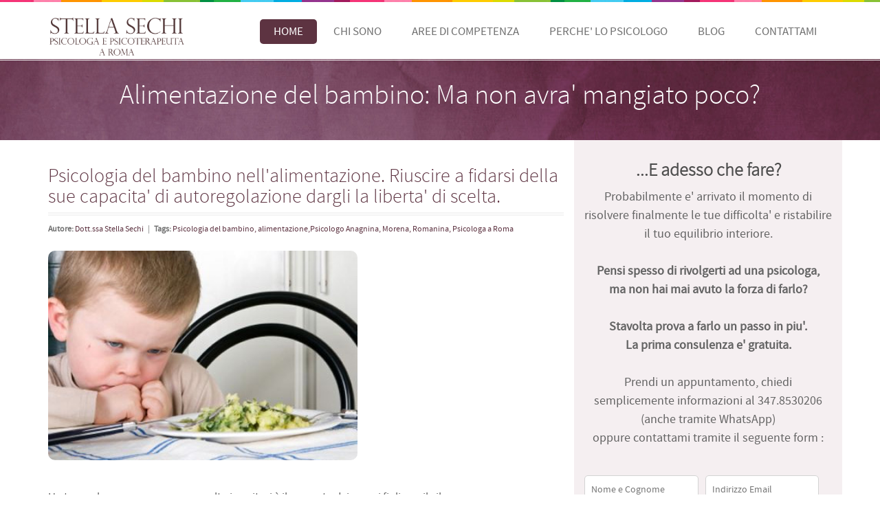

--- FILE ---
content_type: text/html
request_url: https://www.psicologa-sechi.it/pt58/roma/ma-non-avra-mangiato-poco-alimentazione-del-bambino.html
body_size: 11458
content:





<!DOCTYPE html>
<html lang="it">
  <head>

    

    <title>Alimentazione del bambino: Ma non avra' mangiato poco?  | Psicologa Stella Sechi </title>
    <meta name="keywords" content=" Psicologia del bambino, alimentazione,Psicologo Anagnina, Morena, Romanina, Psicologa a Roma, psicologa a roma, psicologa a roma sud, psicoterapeuta a roma sud">
    <meta name="description" content="Psicologia del bambino nell^alimentazione. Riuscire a fidarsi della sue capacita di autoregolazione dargli la liberta di scelta.">
    <meta name="viewport" content="width=device-width, initial-scale=1.0, user-scalable=no">
    <meta name="Language" content="IT"/>
    <meta charset="utf-8"/>
	<!--theme colour-->
	<link rel="stylesheet" id="color" href="/css/blue.css">

    <!-- medicom style -->
    <link href="/css/medicom.css" rel="stylesheet">

    <!-- Bootstrap -->
    <link href="/css/bootstrap.css" rel="stylesheet">
    
    <!-- horizontal scroller style -->
    <link href="/css/jcarousel-skin.css" rel="stylesheet">
    
    <!-- horizontal scroller style -->
 	<link href="/css/owl.carousel.css" rel="stylesheet">
    
    <!-- pie chart style -->
    <link rel="stylesheet" href="/css/piechart-style.css"/>

	
    <!-- HTML5 Shim and Respond.js IE8 support of HTML5 elements and media queries -->
    <!-- WARNING: Respond.js doesn't work if you view the page via file:// -->
    <!--[if lt IE 9]>
      <script src="https://oss.maxcdn.com/libs/html5shiv/3.7.0/html5shiv.js"></script>
      <script src="https://oss.maxcdn.com/libs/respond.js/1.3.0/respond.min.js"></script>
    <![endif]-->
 
  </head>
  <body class="fixed-header">

    <div id="wrapper">
    
    



    <header class="medicom-header">
    	<div class="colourfull-row"></div>
        <div class="container">
        


        	<nav class="navbar navbar-default" role="navigation">
            <!-- Brand and toggle get grouped for better mobile display -->
              <div class="navbar-header">
                <button type="button" class="navbar-toggle" data-toggle="collapse" data-target="#bs-example-navbar-collapse-1">
                  <span class="sr-only">Toggle navigation</span>
                  <span class="icon-bar"></span>
                  <span class="icon-bar"></span>
                  <span class="icon-bar"></span>
                </button>
                <a class="navbar-brand" href="/"><img src="/images/logo.png" alt="Stella Sechi psicologa psicoterapeuta" title="psicologa a roma tuscolana anagnina cinecitta romanina"></a>
              </div>
        
            <!-- Collect the nav links, forms, and other content for toggling -->
              <div class="collapse navbar-collapse navbar-right" id="bs-example-navbar-collapse-1">
                <ul class="nav navbar-nav">
                  <li class="dropdown active">
                    <a href="/">Home</a>
                  </li>

                                  
                  <li class="dropdown">
                    <a href="/pt35/roma/psicologa-psicoterapeuta-tuscolana-anagnina-romanina.html">Chi sono</a>
                  </li>
                  
                  <li class="dropdown">
                    <a href="#" class="dropdown-toggle" data-toggle="dropdown">Aree di competenza</a>
                    <ul class="dropdown-menu">                                                                                          
                      <li><a href="/pt49/roma/ansia-come-combatterla.html" alt="psicologa a roma combattere l'ansia" title="psicologa a roma combattere l'ansia">Stati d'ansia</a></li>
                      <li><a href="/pt52/roma/attacchi-di-panico.html" alt="psicologa a roma attacchi di panico" title="psicologa a roma attacchi di panico">Attacchi di panico</a></li>
                      <li><a href="/pt50/roma/depressione-e-disturbi-dell-umore.html" alt="psicologa a roma depressione" title="psicologa a roma depressione">Depressione</a></li>
                      <li><a href="/pt51/roma/difficolta-relazionali.html" alt="psicologa a roma difficolta' relazionali" title="psicologa a roma difficolta' relazionali">Difficolta' relazionali</a></li>
                      <li><a href="/pt53/roma/dipendenza-affettiva.html" alt="psicologa a roma dipendenza affettiva" title="psicologa a roma dipendenza affettiva">Dipendenza affettiva</a></li>
                      <li><a href="/pt63/roma/sostegno-alla-genitorialita.html" alt="psicologa a roma sostegno alla genitorialita" title="psicologa a roma sostegno alla genitorialita">Sostegno alla genitorialita'</a></li>
                    </ul>
                  </li>
                  
                  <li class="dropdown">
                    <a href="#" class="dropdown-toggle" data-toggle="dropdown">Perche' lo psicologo</a>
                    <ul class="dropdown-menu">                                                                                          
                      <li><a href="/pt59/roma/perche-rivolgersi-allo-psicologo.html" alt="psicologa a roma efficacia della psicoterapia" title="psicologa a roma efficacia della psicoterapia">Efficacia della psicoterapia</a></li>
                      <li><a href="/pt61/roma/un-aiuto-concreto-con-lo-psicologo.html" alt="psicologa a roma un aiuto concreto" title="psicologa a roma un aiuto concreto">Un aiuto concreto</a></li>
                      <li><a href="/pt62/roma/equilibrio-interiore-autostima-benessere.html" alt="psicologa a roma equilibrio interiore" title="psicologa a roma equilibrio interiore">Equilibrio interiore</a></li>
                    </ul>
                  </li> 

                  <li class="dropdown">
                    <a href="/blog.html">Blog</a>
                   </li>
                  
                  <li class="dropdown last">
                    <a href="/contatti.html">Contattami</a>
                  </li>
                </ul>
              </div>

<!-- /.navbar-collapse -->
            </nav>
        </div>
        <div class="header-bottom-line"></div>
    </header>


    <section class="sub-page-bannerint text-center" data-stellar-background-ratio="0.3" style="background-position: 50% 15px;">
    	<div class="container">
        	<h1 class="entry-title">Alimentazione del bambino: Ma non avra' mangiato poco? </h1>
        </div>
    </section>

   
    
    <div class="sub-page-content">
    	
        
        <div class="container">
        	<div class="row">
        	<div class="col-md-8 blog-wrapper clearfix"><br />



        	<h2 class="light bordered main-title">Psicologia del bambino nell'alimentazione. Riuscire a fidarsi della sue capacita' di autoregolazione dargli la liberta' di scelta.</span></h2>
            <p class="blog-meta"><strong>Autore:</strong> <a href="/pt35/roma/psicologa-psicoterapeuta-tuscolana-anagnina-romanina.html" title="psicologo roma tuscolana anagnina">Dott.ssa Stella Sechi</a> &nbsp; | &nbsp; <strong>Tags:</strong> <a href="https://www.psicologa-sechi.it" title="psicologo roma tuscolana anagnina"> Psicologia del bambino, alimentazione,Psicologo Anagnina, Morena, Romanina, Psicologa a Roma</a></p>
                      
            <p><img src='/public/immagini/foto/58.jpg' width='450' alt='Alimentazione del bambino: Ma non avra' mangiato poco? ' title='Alimentazione del bambino: Ma non avra' mangiato poco? '><br /><br />









<div align="justify">Un tema che spesso preoccupa molto i genitori &egrave il rapporto dei propri figli con il cibo.<br>In genere, si tratta di preoccupazioni che riguardano per lo pi&ugrave le <b>quantit&agrave</b>, quanto mangia, quante volte e cos&igrave via, ma il rapporto con il cibo per il bambino &egrave qualcosa che lo accompagna in tutte le fasi di crescita ed &egrave caratterizzato esperienze fondamentali che hanno inizio dall' allattamento.<br><br>Personalmente, ritengo che soffermarsi su alcuni concetti, sia importante, per affrontare nel modo giusto l'approccio al momento del pasto, e non solo.<br>L'autoregolazione: i bambini, non ci crederete, ma <b>sanno regolarsi</b> molto bene su quanto devono mangiare, sin dalla nascita.<br>L'<b>allattamento al seno</b>, che in questi ultimi anni &egrave stato nuovamente rivalutato e sponsorizzato, dimostra proprio questo: il neonato viene allattato a richiesta, perch&egrave &egrave lui a decidere quanto latte prendere e quante volte nell' arco della giornata/nottata, quando il bambino &egrave sazio si stacca dal seno, semplicemente.<br>Pertanto, mi chiedo, se un neonato &egrave capace di regolarsi e capire quando &egrave davvero sazio e quando non lo &egrave, perch&egrave crescendo dovrebbe magicamente perdere questa capacit&agrave, che tra l'altro &egrave innata e si chiama "senso di saziet&agrave"?<br><br><b>La sperimentazione</b>:con l'inizio delle prime esperienze di cibo semisolido, il bambino ha bisogno di <b>conoscere e sperimentare</b> ci&ograve che mangia con tutti i sensi. Manipolare il cibo, osservarlo ed annusarlo, portarlo alla bocca, sono per il bambino esperienze importanti e necessarie per conoscere. I bambini conoscono il mondo attorno a loro, in questo modo, sperimentandolo: succede con il viso dei genitori, con i giochi, il bambino esplora ed esplorando conosce, perch&egrave non dovrebbe farlo anche con il cibo? Si sporcher&agrave, certo, ma sporcarsi &egrave essenziale per un bambino, perch&egrave non sta semplicemente giocando, sta facendo esperienza.<br><br><b>I gusti</b>: per quanto possa sembrare inverosimile a molti, e per alcuni addirittura inaccettabile, i bambini <b>hanno i loro gusti</b>, che cambiano nel corso del tempo, proprio perch&egrave i bambini sono in continua evoluzione e sperimentazione.<br>Ci sar&agrave un momento in cui ameranno ogni tipo di verdura, magari perch&egrave sar&agrave una novit&agrave, poi all' improvviso le odieranno, e poi come per magia, magari dopo mesi o addirittura anni, le ameranno di nuovo. Non ci prendono in giro, non ordiscono piani alle nostre spalle per farci impazzire, stanno solo crescendo ed ogni fase di crescita, comporta aspetti di cambiamento, anche nel rapporto con il cibo.<br><br>Ma il concetto fondamentale, sul quale &egrave importante soffermarsi &egrave quello di <b>FIDUCIA</b>. Fidarsi della capacit&agrave di autoregolazione e dare la libert&agrave di scelta.<br>Spesso per&ograve,purtroppo, l'ansia del genitore prende il sopravvento ed interferisce rischiando di minare in modo massiccio il rapporto con il cibo.<br>Dagli areoplanini a tradimento, alle punizioni di ogni tipo, dalle distrazioni ai compromessi materiali ( "se mangi questo ti compro questo") fino ad arrivare persino ai ricatti morali ("dai fallo per me"),per non parlare dei pranzi "itineranti" in cui si pu&ograve assistere a veri e propri inseguimenti alla "Mission Impossible".<br><br>Il genitore ha infiniti <b>espedienti </b>da tirare fuori, ma nessuno sar&agrave vincente, perch&egrave anche se il bambino, ingurgiter&agrave il pranzo/cena, (poich&egrave non si pu&ograve usare il termine manger&agrave, dato che questo implicherebbe un atto volontario che non c'&egrave stato) &nbsp;la sua esperienza, non sar&agrave stata comunque serena, ma disturbata dall' interferenza dell' adulto, intristita dalla punizione, privata della libert&agrave di scelta.<br>Ma qui echeggerebbe nell' aria una possibile obiezione: ma un genitore deve dare delle regole! Quali regole? Quanto devi mangiare? Cosa devi mangiare?<br>A chi piacerebbe, se al ristorante, il cameriere si presentasse con un men&ugrave di sole tre portate, (di cui magari due non sono gradite) e con porzioni da tirannosauro da consumare obbligatoriamente? Sono certa di poter affermare con assoluta fermezza, che <b>nessun adulto gradirebbe</b> una cosa del genere, e dunque perch&egrave i bambini dovrebbero sopportarlo?<br><br>Diverse ricerche hanno dimostrato, che se si d&agrave ai bambini la possibilit&agrave di scegliere tra pi&ugrave tipologie di cibo, loro sono in grado di assemblare un pasto con le giuste quantit&agrave di nutrienti, come se conoscessero la piramide alimentare.<br><b>Fidarsi dei bambini</b> ed imparare che, pi&ugrave spesso di quanto si pensi, <b>&egrave l'ansia a parlare</b> piuttosto che l'oggetiva realt&agrave &egrave un passo importante nel rapporto col cibo, come in altri aspetti della crescita dei figli.<br><br><br></div>
        
        




        
        

        
        

        
        

        
        


        
        
<br><br>
            Riproduzione riservata - gennaio&nbsp;2026
            </p>

            <br /><h2><strong>Dott.ssa Stella Sechi Alimentazione del bambino: Ma non avra' mangiato poco? </h2>
            <h4>Studio Specialistico di Psicologia e Psicoterapia - <strong><a href="/pt59/roma/perche-rivolgersi-allo-psicologo.html" title="rivolgersi allo psicologo roma tuscolana anagnina">Sostegno psicologico a Roma Tuscolana Anagnina.</a></strong> Zone limitrofe: Romanina, Cinecitta', Morena, Ciampino, Tor Vergata, Castelli Romani.<br /><br />
<h2>Psicologa e Psicoterapeuta a Roma Tuscolana Anagnina Morena</strong><br></h2>
            La Dottoressa Stella Sechi riceve solo su appuntamento, presso lo studio Specialistico di Psicologia e Psicoterapia a Roma, in via Gasperina, che si trova su via Tuscolana altezza Anagnina.<br />
            Si effettuano percorsi di <strong><a href="/pt59/roma/perche-rivolgersi-allo-psicologo.html" title="psicologo roma tuscolana anagnina">Sostegno psicologico</a></strong> individuali.<br />
         
            </h4>

<br><br><br>
        </div>

                	<aside class="col-md-4 bgdestro">

        <div align=center>
            <h3><strong>...E adesso che fare?</strong></h3>
            <p class="lead">
Probabilmente e' arrivato il momento di risolvere finalmente le tue difficolta' e ristabilire il tuo equilibrio interiore.<br /><br />
 <strong>Pensi spesso di rivolgerti ad una psicologa,<br>ma non hai mai avuto la forza di farlo?</strong><br /><br />
 <b>Stavolta prova a farlo un passo in piu'.</b><br />
  <b>La prima consulenza e' gratuita.</b><br />

 <br />Prendi un appuntamento, chiedi semplicemente informazioni al 347.8530206 (anche tramite WhatsApp)<br />oppure contattami tramite il seguente form :
            	<br /><!--img src="/images/affianco-contatti.png"  title="stella sechi psicologa psicoterapeuta" alt="psicologa a roma tuscolana anagnina cinecitta romanina" width=100%-->
            <div>

                <div class="appointment-form clearfix">
                <div class="error" id="error" style="display:none;"></div>
                   <div class="success" id="message-app" style="display:none;"></div>
                    <form name="appoint_form" id="appoint_form" method="post" action="/invia-form-boxdestro.asp">
                        <input type="text" name="app_fname" id="app_fname" placeholder="Nome e Cognome" onKeyPress="removeChecks();" required>
                        <input type="email" name="mittente" id="app_lname" placeholder="Indirizzo Email" onKeyPress="removeChecks();" required>
                        <input type="text" name="motivo" id="motivo" placeholder="Motivo del contatto" onKeyPress="removeChecks();" required >
                        <input type="text" name="app_phone" id="app_phone" placeholder="Tel. (non obbligatorio)" >
                         <textarea placeholder="Testo del messaggio" name="app_msg" id="app_msg" required></textarea>
                         <div style="font-size:12px;text-align:left">Inviando il modulo acconsento al trattamento dei miei dati personali i quali verranno utilizzati al solo fine di gestire il contatto e nel pieno rispetto di quanto previsto dal D.Lgs 196/2003<br><br></div>
                        <input type="submit" value="Invia contatto" class="btn btn-default btn-rounded" onClick="validateAppoint();">
                    </form>
                </div>
            </div>
        </div>
</p>

                    </aside>
</div></div>
                    <div class=bgriga>
                    &nbsp;
                    </div>
 
<!--include Virtual = "/inc-blocco-contatti2.asp"-->
    
    <section class="latest-news">
    <div class="container">
    	<div class="row">
        	<div class="col-md-8">
            	<h3 class="bordered light">Articoli su <span>Psicologia e Psicoterapia</span></h3>
                <div class="row">
                	<div class="col-md-5">



                    


                    <article class="blog-item">
                        <div class="blog-thumbnail">
                        <a href="/pt87/roma/scarsa-autostima-come-la-psicologa-puo-aiutarti-.html"><img  title="stella sechi psicologa psicoterapeuta" alt="psicologa a roma tuscolana anagnina cinecitta romanina" src="/public/immagini/foto/87.jpg"></a>
                        </div>
                        <div class="blog-content">
                        <h4 class="blog-title"><a href="/pt87/roma/scarsa-autostima-come-la-psicologa-puo-aiutarti-.html"  title="Scarsa Autostima: Come la Psicoterapia puo' aiutarti "><strong>Scarsa Autostima: Come la Psicoterapia puo' aiutarti </strong></a></h4>
                            <p class="blog-meta">Autore: <a href="#">Stella Sechi</a> | Tags: <a href="#">Psicologa e Psicoterapeuta roma morena anagnina</a></p>
                        <p><a href="/pt87/roma/scarsa-autostima-come-la-psicologa-puo-aiutarti-.html"  title="scarsa-autostima-come-la-psicologa-puo-aiutarti-">L'autostima e' uno degli elementi fondamentali per una vita equilibrata e soddisfacente....</a></p>
                        <a href="/pt87/roma/scarsa-autostima-come-la-psicologa-puo-aiutarti-.html"  title="scarsa-autostima-come-la-psicologa-puo-aiutarti-" class="btn btn-default btn-mini btn-rounded">LEGGI</a>
                        </div>
                    </article>

                
                    


                    <article class="blog-item">
                        <div class="blog-thumbnail">
                        <a href="/pt85/roma/psicologa-vicino-a-me-distanza-a-roma-anagnina-tuscolana.html"><img  title="stella sechi psicologa psicoterapeuta" alt="psicologa a roma tuscolana anagnina cinecitta romanina" src="/public/immagini/foto/85.jpg"></a>
                        </div>
                        <div class="blog-content">
                        <h4 class="blog-title"><a href="/pt85/roma/psicologa-vicino-a-me-distanza-a-roma-anagnina-tuscolana.html"  title="Psicologa Vicino a Me. Psicologa a Roma Anagnina Tuscolana"><strong>Psicologa Vicino a Me. Psicologa a Roma Anagnina Tuscolana</strong></a></h4>
                            <p class="blog-meta">Autore: <a href="#">Stella Sechi</a> | Tags: <a href="#">Psicologa e psicoterapeuta a Roma Tuscolana - Sostegno psicologico vicino a me</a></p>
                        <p><a href="/pt85/roma/psicologa-vicino-a-me-distanza-a-roma-anagnina-tuscolana.html"  title="psicologa-vicino-a-me-distanza-a-roma-anagnina-tuscolana">L'importanza della distanza nella scelta della terapista - Psicologa a Roma....</a></p>
                        <a href="/pt85/roma/psicologa-vicino-a-me-distanza-a-roma-anagnina-tuscolana.html"  title="psicologa-vicino-a-me-distanza-a-roma-anagnina-tuscolana" class="btn btn-default btn-mini btn-rounded">LEGGI</a>
                        </div>
                    </article>

                
                        </div>
                    <div class="col-md-7">
                
                    


                    <article class="blog-item">
                        <div class="blog-thumbnail">
                        <a href="/pt80/roma/gestire-le-emozioni-importanza-della-rabbia.html"><img  title="stella sechi psicologa psicoterapeuta" alt="psicologa a roma tuscolana anagnina cinecitta romanina" src="/public/immagini/foto/80.jpg"></a>
                        </div>
                        <div class="blog-content">
                        <h4 class="blog-title"><a href="/pt80/roma/gestire-le-emozioni-importanza-della-rabbia.html"  title="Gestire le emozioni: L'importanza della rabbia"><strong>Gestire le emozioni: L'importanza della rabbia</strong></a></h4>
                            <p class="blog-meta">Autore: <a href="#">Stella Sechi</a> | Tags: <a href="#">Psicologa Psicoterapeuta a Roma Tuscolana Anagnina Morena Cinecitta</a></p>
                        <p><a href="/pt80/roma/gestire-le-emozioni-importanza-della-rabbia.html"  title="gestire-le-emozioni-importanza-della-rabbia">Le emozioni hanno una funzione specifica, che ci aiuta ad orientarci, in termini di relazioni e ad adattarci all'ambiente che c'e' intorno a noi....</a></p>
                        <a href="/pt80/roma/gestire-le-emozioni-importanza-della-rabbia.html"  title="gestire-le-emozioni-importanza-della-rabbia" class="btn btn-default btn-mini btn-rounded">LEGGI</a>
                        </div>
                    </article>

                
                    


                    <article class="blog-item">
                        <div class="blog-thumbnail">
                        <a href="/pt70/roma/come-scegliere-lo-psicologo-psicoterapeuta.html"><img  title="stella sechi psicologa psicoterapeuta" alt="psicologa a roma tuscolana anagnina cinecitta romanina" src="/public/immagini/foto/70.jpg"></a>
                        </div>
                        <div class="blog-content">
                        <h4 class="blog-title"><a href="/pt70/roma/come-scegliere-lo-psicologo-psicoterapeuta.html"  title="Come scegliere lo psicologo psicoterapeuta"><strong>Come scegliere lo psicologo psicoterapeuta</strong></a></h4>
                            <p class="blog-meta">Autore: <a href="#">Stella Sechi</a> | Tags: <a href="#">Psicologo Psicoterapeuta a Roma Tuscolana Anagnina Morena Cinecitta</a></p>
                        <p><a href="/pt70/roma/come-scegliere-lo-psicologo-psicoterapeuta.html"  title="Come-scegliere-lo-psicologo-psicoterapeuta">La scelta del professionista a cui affidarsi, per un percorso di psicoterapia e' certamente uno dei momenti cruciali....</a></p>
                        <a href="/pt70/roma/come-scegliere-lo-psicologo-psicoterapeuta.html"  title="Come-scegliere-lo-psicologo-psicoterapeuta" class="btn btn-default btn-mini btn-rounded">LEGGI</a>
                        </div>
                    </article>

                
                        </div>
                    <div class="col-md-7">
                
             
                    
                    </div>
                    
                </div>
            </div>
        	<aside class="col-md-4">
            	<h3 class="bordered light">Aree di <span>intervento</span></h3>
            	<div class="what-doctor-say clearfix">
                <div id="carousel-meet-doctors" class="carousel slide text-center" data-ride="carousel">
                      <!-- Indicators -->
                      <ol class="carousel-indicators">
                        <li data-target="#carousel-meet-doctors" data-slide-to="0" class="active"></li>
                        <li data-target="#carousel-meet-doctors" data-slide-to="1"></li>
                        <li data-target="#carousel-meet-doctors" data-slide-to="2"></li>
                      </ol>
                    
                      <!-- Wrapper for slides -->
                      <div class="carousel-inner">
                        <div class="item active text-center">
                          <a href="/pt59/roma/perche-rivolgersi-allo-psicologo.html"><img src="/images/sfera-personale.png" class="img-circle img-thumbnail " title="stella sechi psicologa psicoterapeuta" alt="psicologa a roma tuscolana anagnina cinecitta romanina"></a>
                        	<h4><a href="/pt59/roma/perche-rivolgersi-allo-psicologo.html"  title="perche-rivolgersi-allo-psicologo">Star bene con se stessi<br /><span>Benessere interiore</span></a></h4>
                            <p><a href="/pt59/roma/perche-rivolgersi-allo-psicologo.html"  title="perche-rivolgersi-allo-psicologo">E' fondamentale raggiungere il proprio equilibrio.</a><br /><br /></p>
                        </div>
                        <div class="item">
                          <a href="/pt63/roma/sostegno-alla-genitorialita.html"><img src="/images/sfera-affettiva.png" class="img-circle img-thumbnail" title="stella sechi psicologa psicoterapeuta" alt="psicologa a roma tuscolana anagnina cinecitta romanina"></a>
                        	<h4><a href="/pt63/roma/sostegno-alla-genitorialita.html"  title="sostegno-alla-genitorialita">Con il partner e con i figli<br /><span>Una sana situazione familiare</span></a></h4>
                            <p><a href="/pt63/roma/sostegno-alla-genitorialita.html"  title="sostegno-alla-genitorialita">Imparare a comprendere le necessita dei propri cari.</a><br /><br /></p>
                        </div>
                        <div class="item">
                          <a href="/pt51/roma/difficolta-relazionali.html"><img src="/images/sfera-relazionale.png" class="img-circle img-thumbnail"  alt="Stella Sechi psicologa psicoterapeuta" title="psicologa a roma tuscolana anagnina cinecitta romanina"></a>
                        	<h4><a href="/pt51/roma/difficolta-relazionali.html" title="difficolta-relazionali">Rapportarsi agli altri<br /><span>Comunicare con serenita'</a></span></h4>
                            <p><a href="/pt51/roma/difficolta-relazionali.html" title="difficolta-relazionali">Combattere timidezza e  timore del giudizio altrui.</a><br /><br /></p>
                        </div>
                      </div>
					</div>
                
                	
                </div>



                <h3 class="bordered light">Riconoscere i <span>disturbi</span></h3>
                <div class="panel-group" id="accordion">

                  <div class="panel panel-default">
                    <div class="panel-heading">
                      <h4 class="panel-title">
                        <a data-toggle="collapse" data-parent="#accordion" href="#collapseOne" title="ansia - psicologo roma tuscolana anagnina">
                          <span><i class="fa fa-plus"></i></span>Stati d'ansia
                        </a>
                      </h4>
                    </div>
                    
                    <div id="collapseOne" class="panel-collapse collapse">
                      <div class="panel-body">
                        Lo stato d'ansia pone l'individuo che ne soffre in un continuo stato d'allerta, che da luogo a reazioni diverse, a seconda dei casi e delle persone, ogni qual volta ci si sente al di fuori del proprio contesto di protezione.
                       <a href="/pt49/roma/ansia-come-combatterla.html" title="ansia - psicologo roma tuscolana anagnina">..[Continua]</a>
                      </div>
                    </div>
                  </div>



                  <div class="panel panel-default">
                    <div class="panel-heading">
                      <h4 class="panel-title">
                        <a data-toggle="collapse" data-parent="#accordion" href="#collapseFive" title="attacchi di panico - psicologo roma tuscolana anagnina">
                          <span><i class="fa fa-plus"></i></span>Attacchi di panico
                        </a>
                      </h4>
                    </div>
                    <div id="collapseFive" class="panel-collapse collapse">
                      <div class="panel-body">
                        Riconoscere gli attacchi di panico, improvvisi di intensa paura che spesso evolvono in rapida escalation.
                      <a href="/pt52/roma/attacchi-di-panico.html" title="attacchi di panico - psicologo roma tuscolana anagnina">..[Continua]</a>
                      </div>
                    </div>
                  </div>



                  <div class="panel panel-default">
                    <div class="panel-heading">
                      <h4 class="panel-title">
                        <a data-toggle="collapse" data-parent="#accordion" href="#collapseTwo" title="sbalzi d'umore - psicologo roma tuscolana anagnina">
                          <span><i class="fa fa-plus"></i></span>Depressione
                        </a>
                      </h4>
                    </div>
                    <div id="collapseTwo" class="panel-collapse collapse">
                      <div class="panel-body">
                      I disturbi dell'umore si presentano con alterazioni del tono dell'umore che caratterizzano tutti contesti di vita dell'individuo che ne soffre, dal lavoro alla famiglia, gli amici, le relazione affettive.
                       <a href="/pt50/roma/depressione-e-disturbi-dell-umore.html" title="sbalzi d'umore - psicologo roma tuscolana anagnina">..[Continua]</a>
                      </div>
                    </div>
                  </div>
                  <div class="panel panel-default">
                    <div class="panel-heading">
                      <h4 class="panel-title">
                        <a data-toggle="collapse" data-parent="#accordion" href="#collapseThree" title="difficolta relazionali - psicologo roma tuscolana anagnina">
                          <span><i class="fa fa-plus"></i></span>Difficolta' relazionali
                        </a>
                      </h4>
                    </div>
                    <div id="collapseThree" class="panel-collapse collapse">
                      <div class="panel-body">
                        Le difficolta' relazionali, vengono spesso ricondotte ad una difficolta' di comunicazione, oppure considerate come il risultato di una comunicazione errata.
                        <a href="/pt51/roma/difficolta-relazionali.html" title="difficolta relazionali - psicologo roma tuscolana anagnina">..[Continua]</a>
                      </div>
                    </div>
                  </div>

                  <div class="panel panel-default">
                    <div class="panel-heading">
                      <h4 class="panel-title">
                        <a data-toggle="collapse" data-parent="#accordion" href="#collapseFour" title="dipendenza affettiva - psicologo roma tuscolana anagnina">
                          <span><i class="fa fa-plus"></i></span>Dipendenza affettiva
                        </a>
                      </h4>
                    </div>
                    <div id="collapseFour" class="panel-collapse collapse">
                      <div class="panel-body">
                        Questa completa attenzione ai bisogni ed ai desideri dell'altro, porta l'individuo ad ignorare e rinnegare i propri bisogni.
                         <a href="/pt53/roma/dipendenza-affettiva.html" title="dipendenza affettiva - psicologo roma tuscolana anagnina">..[Continua]</a>
                        </div>
                    </div>
                  </div>







				</div>
                <br /><br />
                <!--h3 class="bordered light">Sostegno alla Genitorialita'</h3>
                <a href="/pt63/roma/sostegno-alla-genitorialita.html" title="psicologo roma tuscolana anagnina"><img src="/images/banner-genitorialita.jpg" alt="psicologo a roma tuscolana anagnina romanina" /></a>

                <br /--><br />
<h3 class="bordered light">Come raggiungermi</h3>
                <a href="/pt75/roma/psicologa-a-roma.html" title="psicologa a roma">Psicologa a Roma</a><br />
                <a href="/pt76/roma/psicoterapeuta-a-roma.html" title="psicoterapeuta a roma">Psicoterapeuta a Roma</a><br />
                <a href="/pt81/roma/psicologa-psicoterapeuta-roma-tuscolana.html" title="psicologa a roma tuscolana">Psicologa Psicoterapeuta Tuscolana</a><br />
                <a href="/pt35/roma/psicologa-psicoterapeuta-tuscolana-anagnina-romanina.html" title="psicologo roma anagnina">Psicologa Psicoterapeuta Anagnina</a><br />
                <a href="/pt67/roma/psicologa-e-psicoterapeuta-a-roma-cinecitta.html" title="psicologo roma cinecitta">Psicologa Psicoterapeuta Cinecitta'</a><br />
                <a href="/pt71/roma/psicologo-e-psicoterapeuta-a-roma-morena-anagnina.html" title="psicologo roma morena anagnina">Psicologa Psicoterapeuta Morena Anagnina</a><br />
                <a href="/pt68/roma/psicologa-e-psicoterapeuta-a-roma-torvergata.html" title="psicologo roma tor vergata">Psicologa Psicoterapeuta Tor Vergata</a><br />
                <a href="/pt72/roma/psicologo-e-psicoterapeuta-romanina.html" title="psicologo romanina">Psicologa Psicoterapeuta Romanina</a><br />
                <a href="/pt73/roma/psicologo-e-psicoterapeuta-appio-tuscolano.html" title="psicologo appio tuscolano">Psicologa Psicoterapeuta Appio Tuscolano</a><br />
                <a href="/pt74/roma/psicologo-ciampino-e-castelli-romani.html" title="psicologo ciampino">Psicologo Psicoterapeuta Ciampino</a><br />
                <a href="/pt77/roma/psicologa-e-psicoterapeuta-a-frascati.html" title="psicologa frascati">Psicologa Psicoterapeuta Frascati</a><br />





            </aside>
        </div>
    </div>
    </section>


    <section class="testimonials bg-white">
    	<div class="container">
        	<div class="row">
            	<div class="col-md-12">
                	<div id="carousel-testimonials" class="carousel slide testimonials-carousel" data-ride="carousel">

                      <!-- Wrapper for slides -->
                      <div class="carousel-inner text-center">
                        <div class="item active">
                          <h3>Affidati ad uno psicologo di fiducia</h3>
                          <p>...e ricorda: la psicoterapia e' un "gioco di squadra", non una partita a due in cui l'uno gioca contro l'altro.</p>
							<div>
                            	<a href="/contatti.html"><img src="/images/patient-img.png" class="img-circle img-thumbnail" alt="psicologo a roma tuscolana anagnina romanina"></a>
                                <p><br />
                                <a href="/pt35/roma/psicologa-psicoterapeuta-tuscolana-anagnina-romanina.html"  title="psicologo roma tuscolana anagnina">Dott.ssa Stella Sechi<br />Psicologa Psicoterapeuta a Roma Tuscolana Anagnina Morena Cinecitta' Romanina</a><br /><br />

                        	<i class="fa fa-home"></i>&nbsp;<a href="/contatti.html"  title="psicologo roma tuscolana anagnina">Roma (Anagnina - Romanina)</a> &nbsp;&nbsp;&nbsp;|&nbsp;&nbsp;&nbsp; 
							<i class="fa fa-globe"></i>&nbsp;<a href="mailto:sechistella@gmail.com">sechistella@gmail.com</a> &nbsp;&nbsp;&nbsp;|&nbsp;&nbsp;&nbsp; 
                            <i class="fa fa-mobile"></i>&nbsp;+39 347.8530206 &nbsp; (anche tramite WhatApp)</p>

                            </div>
                        </div>
                       </div>
					</div>
                </div>
            </div>
        </div>
    </section>
    
    </div><!--end content-index-->
 
 
<!-- Google tag (gtag.js) -->
<script async src="https://www.googletagmanager.com/gtag/js?id=G-DVW3GCEK82"></script>
<script>
  window.dataLayer = window.dataLayer || [];
  function gtag(){dataLayer.push(arguments);}
  gtag('js', new Date());

  gtag('config', 'G-DVW3GCEK82');
</script>

   
    <div class="colourfull-row"></div>
    
    <footer id="footer" class="light">
    	<div class="container">
        	<!--div class="row">





            </div-->
        </div>
        <p class="copyright text-center">Copyright &copy; 2015 Stella Sechi. All right reserved. | <a href="/privacy.html">privacy & cookie policy</a> | Design by <a target="_blank" href="http://www.retemedia.it"><strong>RETEMEDIA</strong></a></p>
        <div class="container">
        	<div class="row">
            	<div class="col-md-2"><a href="/default.asp"><img src="/images/logo.png"  title="stella sechi psicologa psicoterapeuta roma morena anagnina" alt="psicologa a roma tuscolana anagnina cinecitta romanina"></a></div>
            	<div class="col-md-10">
                	<p class="footer-bottom-text"><i>"Non e' facile mettersi in gioco e raccontare i fatti tuoi ad un estraneo/a, e' un passo importante per questo a volte si puo' impiegare piu' tempo del dovuto per lanciarsi in questa impresa, ma una volta fatto potresti scoprire un modo diverso e migliore di affrontare la vita riscoprendo le tue potenzialita', la tua autostima, il tuo benessere. Potresti scoprire che puoi stare bene anche tu ed affrontare l'esistenza con <strong>un senso di benessere che nulla e nessuno ha il diritto di toglierti.</strong>"</i></p>
                </div>
            </div>
        </div>
    </footer>
    
    </div><!--end #wrapper-->
    




    
    
    
   </div>
    <script src="/js/jquery.js"></script>
    <script src="/js/bootstrap.min.js"></script>
    <script src="/js/owl.carousel.js"></script>
    <script src="/js/jquery.stellar.js"></script>
    <!--pie chart-->
	<script src="/js/jquery.easypiechart.min.js"></script>
    <!--jCarousel library-->
	<script type="text/javascript" src="/js/jquery.jcarousel.min.js"></script>
    <script src="/js/waypoints.js"></script>
    <script src="/js/forms-validation.js"></script>
    
  </body>
</html>

--- FILE ---
content_type: text/css
request_url: https://www.psicologa-sechi.it/css/blue.css
body_size: 2192
content:
a {
  color: #5d3341;
}
a:hover,
a:focus {
  color: #5d3341;
}
.caption a:hover { color: #5d3341 !important; }
.bg-default {
    background-color: #5d3341;
}
.btn-default {
    background-color: #5d3341;
	/*box shadow should be dark*/
    box-shadow: 0 3px 0 #aa2f58;
    -moz-box-shadow:0 3px 0 #aa2f58;
    -webkit-box-shadow:0 3px 0 #aa2f58;
}
.btn-default:hover,
.btn-default:focus,
.btn-default:active,
.btn-default.active,
.open .dropdown-toggle.btn-default {
  background-color: #aa2f58;
}
h1.bordered,
h2.bordered,
h3.bordered,
h4.bordered,
h5.bordered,
h6.bordered,
.h1.bordered,
.h2.bordered,
.h3.bordered,
.h4.bordered,
.h5.bordered,
.h6.bordered {
	color: #5d3341;
}
h1.light,
h2.light,
h3.light,
h4.light,
h5.light,
h6.light,
.h1.light,
.h2.light,
.h3.light,
.h4.light,
.h5.light,
.h6.light {
	color:#5d3341;
}

.top-sec-detail .social2 li a:hover{ border:2px solid #5d3341;}
.top-sec-detail .social2 li a:hover i{ color:#5d3341}


.navbar-default .navbar-nav > li > a:hover,
.navbar-default .navbar-nav > li > a:focus {
  background-color:#5d3341;
}
.navbar-nav > li:hover a{
	background:#5d3341; color:#fff !important;
}
.dropdown-menu {
	border-top: 6px solid #5d3341;
}
.navbar-nav > li:hover ul li a:hover{ 
	color:#5d3341 !important;
}
.navbar-nav li.mega-menu-item .mega-menu{ border-top: 6px solid #5d3341;}

.navbar-default .navbar-nav > .active > a,
.navbar-default .navbar-nav > .active > a:hover,
.navbar-default .navbar-nav > .active > a:focus {
  background-color: #5d3341;
}
.navbar-default .navbar-nav > .open > a,
.navbar-default .navbar-nav > .open > a:hover,
.navbar-default .navbar-nav > .open > a:focus {
  background-color: #5d3341;
}

.home-box a:hover{color:#5d3341;}
.appointment-sec h1{ 
	color:#5d3341
}
.ui-widget-header {
	background: #5d3341;
	/*border colour should be dark*/
	border: 1px solid #aa2f58;
}

.blog-date {background: #5d3341; }
.blog-thumbnail img{border-bottom:4px solid #5d3341;}
.blog-item .blog-title a:hover{ color:#5d3341;}
.carousel-indicators .active {
  background-color: #5d3341;
}
.panel-title.active span{ background:#5d3341}
.panel-title.active a{ color:#5d3341 !important}
.testimonials h1{ color:#5d3341}
.footer-nav li a:hover {color:#5d3341 !important;}
footer h4{ color:#5d3341;}
.footer-widget h4{ color:#5d3341}
footer h4 span{ border-bottom:1px solid #5d3341;}
footer.light .tweet i{color:#5d3341;}
footer.light .contact-widget p a:hover{ color:#5d3341;}
footer.dark .contact-widget p a:hover{ color:#5d3341;}

/*home 2*/
.service-box:hover{ background:#5d3341;}
.service-box:hover .icon{ background:#5d3341;box-shadow:0px 0px 0px 1px #5d3341;}
.jcarousel-skin-tango .jcarousel-prev-disabled-vertical,
.jcarousel-skin-tango .jcarousel-prev-disabled-vertical:hover,
.jcarousel-skin-tango .jcarousel-prev-disabled-vertical:focus,
.jcarousel-skin-tango .jcarousel-prev-disabled-vertical:active {
    background:#5d3341 !important;
}
.jcarousel-skin-tango .jcarousel-prev-vertical:hover,
.jcarousel-skin-tango .jcarousel-prev-vertical:focus {
    background:#5d3341;
}
.jcarousel-skin-tango .jcarousel-prev-disabled-horizontal,
.jcarousel-skin-tango .jcarousel-prev-disabled-horizontal:hover,
.jcarousel-skin-tango .jcarousel-prev-disabled-horizontal:focus,
.jcarousel-skin-tango .jcarousel-prev-disabled-horizontal:active {
    background:#5d3341 !important;
}
.jcarousel-skin-tango .jcarousel-prev-horizontal:hover, 
.jcarousel-skin-tango .jcarousel-prev-horizontal:focus {
   background:#5d3341;
}

.jcarousel-skin-tango .jcarousel-prev-horizontal:active {
   background:#5d3341;
}
.jcarousel-skin-tango .jcarousel-next-horizontal:hover,
.jcarousel-skin-tango .jcarousel-next-horizontal:focus {
    background:#5d3341;
}

.jcarousel-skin-tango .jcarousel-next-horizontal:active {
    background:#5d3341;
}

.jcarousel-skin-tango .jcarousel-next-disabled-horizontal,
.jcarousel-skin-tango .jcarousel-next-disabled-horizontal:hover,
.jcarousel-skin-tango .jcarousel-next-disabled-horizontal:focus,
.jcarousel-skin-tango .jcarousel-next-disabled-horizontal:active {
    background:#5d3341 !important;
}
.jcarousel-skin-tango .jcarousel-next-vertical:hover, .jcarousel-skin-tango .jcarousel-next-vertical:focus{background:#5d3341;}
.jcarousel-skin-tango .jcarousel-next-disabled-vertical, .jcarousel-skin-tango .jcarousel-next-disabled-vertical:hover, .jcarousel-skin-tango .jcarousel-next-disabled-vertical:focus, .jcarousel-skin-tango .jcarousel-next-disabled-vertical:active{background:#5d3341;}
.blog2-content h4 a:hover{ color:#5d3341;}
.slider-mini a:hover{ color:#5d3341; border-color:#5d3341;}
.testimonials2-patient-detail span{ color:#5d3341}
.creative-sec h1{ color:#5d3341}
.creative-sec-thumb .overlay{background:url(../images/purpal-overlay.png) repeat;}
.accordian-style2 .panel-heading i{ color:#5d3341;}



/*home4*/
caption a.btn-bordered:hover{ color:#5d3341}
.slider-revolution-overlay{ background:url(../images/purpal-overlay.png) repeat;}
/*revolution slider nav*/
.tp-bullets.simplebullets .bullet{background:#80b5d0;}


/*sub page*/
.sub-page-banner .overlay{background:url(../images/purpal-overlay.png) repeat;}
.team-des-btn.active{ background:#5d3341}
.team-member-description .team-member-desc-inner{ background:url(../images/purpal-overlay.png) repeat; border:1px solid #1b7fb1; 
/*box shadow should be light*/
box-shadow: inset 1px 1px 1px 0px #88c4e2;-moz-box-shadow: inset 1px 1px 1px 0px #88c4e2;-webkit-box-shadow: inset 1px 1px 1px 0px #88c4e2;}
.team-member-description .team-member-desc-inner span.pointing-arrow{ background:url(../images/team-member-desc-arrow.png) no-repeat;}
i.feature-icon{  background:#5d3341;}
i.feature-icon{text-shadow:0px 5px 0px #a52952;}
.carousel.default .carousel-indicators .active{ background:#5d3341;}
.year {color: #5d3341;}
.carousel-indicators.dark-indicators .active{ background:#5d3341 !important}
.medicom-feature-list li i{border:1px solid #951c44; 
/*border should be dark*/
background:#aa2f58;}
.procedures h3{ margin:0; background:#5d3341; }
.testimonials3-patient-detail span{color:#5d3341;}


/*quote icons should be light*/
.testimonials3 .fa-quote-left, .testimonials3 .fa-quote-right{ color:#d9e6ef;}
.doctors-detail h4{color:#5d3341}
.investigations h1{ color:#5d3341}
.pricing-table2.highlight .table-heading, .pricing-table2.highlight .table-heading .price{ background:#5d3341;}
.pricing-table .table-heading{ background:#5d3341;}
.portfolio .entry:hover p{ border-bottom:6px solid #5d3341}
.portfolio .entry:hover p a:hover{ color:#5d3341}
.tags li a:hover{ color:#5d3341; border:1px solid #5d3341;}
.popular-post h4:hover, .popular-post h4 a:hover{ color:#5d3341}
.archives li a:hover, .archives li a:hover i{ color:#5d3341}
.get-in-touch-widget li a:hover, .we-are-social li a:hover{ color:#5d3341;}








.sidebar-nav .panel-body a:hover, .sidebar-nav .panel-body a.active{color:#5d3341}










/*tri sec*/
.tri-sec:hover{ background:#5d3341;}
.tri-sec:hover i{ color:#5d3341;}






.price-rating .price{ 
	color:#5d3341
}
.product .ad-to-cart:hover{
	color:#5d3341;
}
.popular-post p strong, .best-seller p strong{
	color:#5d3341
}
.popular-post h4 a:hover, .best-seller h4 a:hover{
	color:#5d3341
}

.shop-banner .slider-text h1 span{ color:#5d3341}
.product-single-content h4{
	color:#5d3341
}
.cart-total-amount .price{ 
	color:#5d3341;
}
.after-booking-sec h1{ color:#5d3341}
.owl-controls .owl-buttons .owl-prev:hover, .owl-controls .owl-buttons .owl-next:hover{ background:#5d3341;}
.team-thumb .links a i{ background:#5d3341;}
.team-thumb .links a:hover i{ background:#db668d;}
.solid-row{ background:#5d3341;}


--- FILE ---
content_type: application/javascript
request_url: https://www.psicologa-sechi.it/js/forms-validation.js
body_size: 1473
content:
// JavaScript Document


	//$.noConflict(true);

	function removeChecks(){
	
	var app_fname = document.getElementById("app_fname");
	var app_lname = document.getElementById("app_lname");

	var app_email_address = document.getElementById("app_email_address");
	var datepicker = document.getElementById("datepicker");
	var news_name = document.getElementById("news_name");
	var news_email_address = document.getElementById("news_email_address");

	if(app_fname.value != ""){
	app_fname.style.borderColor = "#C9C9C9";
	
	}
	if(app_lname.value != ""){
	app_lname.style.borderColor = "#C9C9C9";
	
	}

	if(app_email_address.value != ""){
	app_email_address.style.borderColor = "#C9C9C9";
	}
	if(checkcontact(app_email_address.value) == true){
	app_email_address.style.borderColor = "#C9C9C9";
	}
    if(datepicker.value != ""){
	datepicker.style.borderColor = "#C9C9C9";
	}
	if(news_name.value != "" ){
	news_name.style.borderColor = "#C9C9C9";
	}
	if(news_email_address.value != ""){
	news_email_address.style.borderColor = "#C9C9C9";
	}

	}

	
	function checkcontact(input)
	{
		var pattern1=/^([a-zA-Z0-9_.-])+@([a-zA-Z0-9_.-])+\.([a-zA-Z])+([a-zA-Z])+/;
		if(pattern1.test(input))
		{
			return true;
		}
		else
		{
			return false;
		}
	}
					
					
	function validateAppoint(){
		var app_fname = document.getElementById("app_fname");
		var app_lname = document.getElementById("app_lname");
		var app_email_address = document.getElementById("app_email_address");
		var app_date = document.getElementById("datepicker");
	
		var flag = 0;
		
		if(app_fname.value == "" )
		{
			app_fname.style.borderColor = "#FE847B";
			flag = 1;
		}
		else if(app_lname.value == "" )
		{
			app_lname.style.borderColor = "#FE847B";
			flag = 1;
		}
	
	
		else if(app_email_address.value=="")
		{
			app_email_address.style.borderColor = "#FE847B";
			flag = 1;
		}
		else if(checkcontact(app_email_address.value)==false)
		{
			app_email_address.style.borderColor = "#FE847B";
			flag = 1;
		}	
		else if(app_date.value == "" )
		{
			app_date.style.borderColor = "#FE847B";
			flag = 1;
		}
	
		if(flag == 0)
		{	
			
			$.ajax({
							type: "POST",
							url: "invia-form.asp",
							data: $("#appoint_form").serialize(),
							success: function(msg)
							{
								//alert(msg);
								if(msg == 'success'){
								
								$('#message-app').fadeIn(2000);
								document.getElementById("message-app").innerHTML = "Thank You! We'll contact you shortly";
								return true;
								}else{
								
								
								$('#message-app').fadeIn(2000);
								document.getElementById("message-app").innerHTML = "Thanks for contacting us.";
								return true;
								}
							}
						});
			
		}
	}
	
	function validateNewsletter(){
		var news_name = document.getElementById("news_name");
		var news_email_address = document.getElementById("news_email_address");
	
		var flag = 0;
		
		if(news_name.value == "" )
		{
			news_name.style.borderColor = "#FE847B";
			flag = 1;
		}
		else if(news_email_address.value=="")
		{
			news_email_address.style.borderColor = "#FE847B";
			flag = 1;
		}
		else if(checkcontact(news_email_address.value)==false)
		{
			news_email_address.style.borderColor = "#FE847B";
			flag = 1;
		}	
		
		if(flag == 0)
		{	
			
			
			
			$.ajax({
							type: "POST",
							url: "invia-form.asp",
							data: $("#newsletter_form").serialize(),
							success: function(msg)
							{
								//alert(msg);
								if(msg == 'success'){
								$('#newsletter_form').fadeOut(500);
								$('#message-news').fadeIn(2000);
								document.getElementById("message-news").innerHTML = "Thank You! You've subscribed successfully.";
								return true;
								}else{
								
								$('#newsletter_form').fadeOut(500);
								$('#message-news').fadeIn(2000);
								document.getElementById("message-news").innerHTML = "Thank You! You've subscribed successfully.";
								return true;
								}
							}
						});
						
		}
}


	///////////////////////////////////////// Contact us form //////////////////////////////////////////


	function checkcontact(input)
	{
		var pattern1=/^([a-zA-Z0-9_.-])+@([a-zA-Z0-9_.-])+\.([a-zA-Z])+([a-zA-Z])+/;
		if(pattern1.test(input))
		{
			return true;
		}
		else
		{
			return false;
		}
	}
		
		function removeChecks(){
		
		var fname = document.getElementById("fname");
		var email_address = document.getElementById("email_address");
		var news_name = document.getElementById("news_name");
		var news_email_address = document.getElementById("news_email_address");
	
		if(fname.value != ""){
		fname.style.borderColor = "#C9C9C9";
		
		}
	
	
		if(email_address.value != ""){
		email_address.style.borderColor = "#C9C9C9";
		}
		if(checkcontact(email_address.value) == true){
		email_address.style.borderColor = "#C9C9C9";
		}
		
		if(news_name.value != "" ){
		news_name.style.borderColor = "#C9C9C9";
		}
		if(news_email_address.value != ""){
		news_email_address.style.borderColor = "#C9C9C9";
		}
		
		
		
		}			
					
	function validateContact(){
		var fname = document.getElementById("fname");
		var email_address = document.getElementById("email_address");
	
		var flag = 0;
		
		if(fname.value == "" )
		{
			fname.style.borderColor = "#FE847B";
			flag = 1;
		}
		else if(email_address.value=="")
		{
			email_address.style.borderColor = "#FE847B";
			flag = 1;
		}
		else if(checkcontact(email_address.value)==false)
		{
			email_address.style.borderColor = "#FE847B";
			flag = 1;
		}	
		
		if(flag == 0)
		
		{
			$.ajax({
							type: "POST",
							url: "invia-form.asp",
							data: $("#contact_form").serialize(),
							success: function(msg)
							{
								//alert(msg);
								if(msg == 'success'){
								
								$('#message-contact').fadeIn(2000);
								document.getElementById("message-contact").innerHTML = "Thank You! We'll contact you shortly";
								return true;
								}else{
								
								$('#message-contact').fadeIn(2000);
								document.getElementById("message-contact").innerHTML = "Thank You! We'll contact you shortly";
								return true;
								}
							}
						});
	
		}
	}
	
	
	
	
		